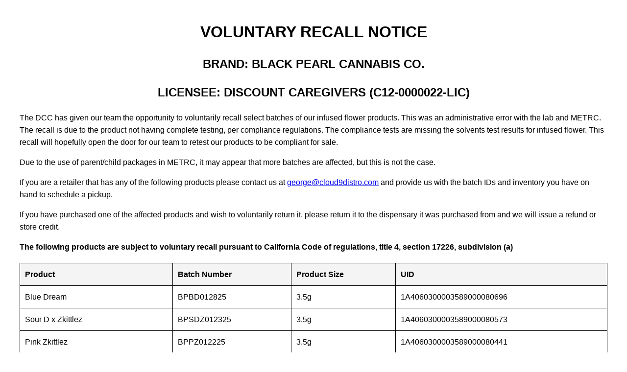

--- FILE ---
content_type: text/html; charset=utf-8
request_url: https://cloud9distro.com/2018/08/
body_size: 1913
content:
<!DOCTYPE html>
<html lang="en">
<head>
    <meta charset="UTF-8">
    <meta name="viewport" content="width=device-width, initial-scale=1.0">
    <title>Voluntary Recall Notice - Black Pearl Cannabis Co.</title>
    <link rel="stylesheet" href="/styles.css">
</head>
<body>
    <h1>VOLUNTARY RECALL NOTICE</h1>
    
    <h2>BRAND: BLACK PEARL CANNABIS CO.</h2>
    <h2>LICENSEE: DISCOUNT CAREGIVERS (C12-0000022-LIC)</h2>

    <p>
        The DCC has given our team the opportunity to voluntarily recall select batches of our infused
        flower products. This was an administrative error with the lab and METRC. The recall is due to
        the product not having complete testing, per compliance regulations. The compliance tests are
        missing the solvents test results for infused flower. This recall will hopefully open the door for
        our team to retest our products to be compliant for sale.
    </p>

    <p>
        Due to the use of parent/child packages in METRC, it may appear that more batches are
        affected, but this is not the case.
    </p>

    <p>
        If you are a retailer that has any of the following products please contact us at
        <a href="/cdn-cgi/l/email-protection#0364666c71646643606f6c76673a676a7077716c2d606c6e"><span class="__cf_email__" data-cfemail="ff989a908d989abf9c93908a9bc69b968c8b8d90d19c9092">[email&#160;protected]</span></a> and provide us with the batch IDs and inventory you have on hand to
        schedule a pickup.
    </p>

    <p>
        If you have purchased one of the affected products and wish to voluntarily return it, please
        return it to the dispensary it was purchased from and we will issue a refund or store credit.
    </p>
    
    <p><strong>The following products are subject to voluntary recall pursuant to California Code of regulations,
    title 4, section 17226, subdivision (a)</strong></p>
    
    <table>
        <tr>
            <th>Product</th>
            <th>Batch Number</th>
            <th>Product Size</th>
            <th>UID</th>
        </tr>
        <tr>
            <td>Blue Dream</td>
            <td>BPBD012825</td>
            <td>3.5g</td>
            <td>1A4060300003589000080696</td>
        </tr>
        <tr>
            <td>Sour D x Zkittlez</td>
            <td>BPSDZ012325</td>
            <td>3.5g</td>
            <td>1A4060300003589000080573</td>
        </tr>
        <tr>
            <td>Pink Zkittlez</td>
            <td>BPPZ012225</td>
            <td>3.5g</td>
            <td>1A4060300003589000080441</td>
        </tr>
        <tr>
            <td>Ghost OG</td>
            <td>BPGOG012125</td>
            <td>3.5g</td>
            <td>1A4060300003589000080333</td>
        </tr>
        <tr>
            <td>Triangle Kush</td>
            <td>BPTK012025</td>
            <td>3.5g</td>
            <td>1A4060300003589000080077</td>
        </tr>
        <tr>
            <td>Cereal Milk</td>
            <td>BPCM121824</td>
            <td>3.5g</td>
            <td>1A4060300003589000076102</td>
        </tr>
        <tr>
            <td>Lemon Cherry Gelato</td>
            <td>BPLCG121324</td>
            <td>3.5g</td>
            <td>1A4060300003589000075855</td>
        </tr>
        <tr>
            <td>Marshmallow OG</td>
            <td>BPMOG121224</td>
            <td>3.5g</td>
            <td>1A4060300003589000075752</td>
        </tr>
        <tr>
            <td>Caribbean Passion</td>
            <td>BPCP121124</td>
            <td>3.5g</td>
            <td>1A4060300003589000075661</td>
        </tr>
        <tr>
            <td>Golden Haze</td>
            <td>BPGH121024</td>
            <td>3.5g</td>
            <td>1A4060300003589000075540</td>
        </tr>
        <tr>
            <td>Sour D x Zkittlez</td>
            <td>BPSDZ120924</td>
            <td>3.5g</td>
            <td>1A4060300003589000075534</td>
        </tr>
        <tr>
            <td>Pink Zkittlez</td>
            <td>BPPZ120924</td>
            <td>3.5g</td>
            <td>1A4060300003589000075537</td>
        </tr>
        <tr>
            <td>Ghost OG</td>
            <td>BPGOG111824</td>
            <td>3.5g</td>
            <td>1A4060300003589000074905</td>
        </tr>
        <tr>
            <td>GG #4</td>
            <td>BPGG110824</td>
            <td>3.5g</td>
            <td>1A4060300003589000079555</td>
        </tr>
        <tr>
            <td>Blackbeard's Breath</td>
            <td>BPBBB103024</td>
            <td>3.5g</td>
            <td>1A4060300003589000079281</td>
        </tr>
        <tr>
            <td>Captain Jack</td>
            <td>BPCJ110124</td>
            <td>3.5g</td>
            <td>1A4060300003589000079497</td>
        </tr>
        <tr>
            <td>Cereal Milk</td>
            <td>BPCM110424</td>
            <td>3.5g</td>
            <td>1A4060300003589000079500</td>
        </tr>
        <tr>
            <td>Tropicanna Sunset</td>
            <td>BPTS110524</td>
            <td>3.5g</td>
            <td>1A4060300003589000079503</td>
        </tr>
        <tr>
            <td>Lemon Cherry Gelato</td>
            <td>BPLCG102424</td>
            <td>3.5g</td>
            <td>1A4060300003589000079142</td>
        </tr>
        <tr>
            <td>Treasure Island</td>
            <td>BPTI102424</td>
            <td>3.5g</td>
            <td>1A4060300003589000079157</td>
        </tr>
        <tr>
            <td>Triangle Kush</td>
            <td>BPTK091924</td>
            <td>3.5g</td>
            <td>1A4060300003589000076747</td>
        </tr>
        <tr>
            <td>Apple Zlushie</td>
            <td>BPAZ091224</td>
            <td>3.5g</td>
            <td>1A4060300003589000069496</td>
        </tr>
        <tr>
            <td>Ghost OG</td>
            <td>BPGOG091324</td>
            <td>3.5g</td>
            <td>1A4060300003589000069521</td>
        </tr>
        <tr>
            <td>Cereal Milk</td>
            <td>BPCM091224</td>
            <td>3.5g</td>
            <td>1A4060300003589000069500</td>
        </tr>
        <tr>
            <td>Marshmallow OG</td>
            <td>BPMOG091124</td>
            <td>3.5g</td>
            <td>1A4060300003589000069299</td>
        </tr>
        <tr>
            <td>Pirate Zoap</td>
            <td>BPPZO121024</td>
            <td>3.5g</td>
            <td>1A4060300003589000075569</td>
        </tr>
    </table>
    
    <p>
        This was an administrative error with the lab and METRC. The recall is due to the product not
        having complete testing, per compliance regulations. We are working around the clock to have
        new batches tested within full compliance that can be transferred and sold so that business can
        flow properly while we handle the recall responsibilities.
    </p>
    
    <p>Please reach out to us with any other questions.</p>
    <p>Sincerely,</p>
    <p><strong>Black Pearl Cannabis Co.</strong></p>
<script data-cfasync="false" src="/cdn-cgi/scripts/5c5dd728/cloudflare-static/email-decode.min.js"></script><script defer src="https://static.cloudflareinsights.com/beacon.min.js/vcd15cbe7772f49c399c6a5babf22c1241717689176015" integrity="sha512-ZpsOmlRQV6y907TI0dKBHq9Md29nnaEIPlkf84rnaERnq6zvWvPUqr2ft8M1aS28oN72PdrCzSjY4U6VaAw1EQ==" data-cf-beacon='{"version":"2024.11.0","token":"d8ab9821d2c2415386236a3cbe2205ca","r":1,"server_timing":{"name":{"cfCacheStatus":true,"cfEdge":true,"cfExtPri":true,"cfL4":true,"cfOrigin":true,"cfSpeedBrain":true},"location_startswith":null}}' crossorigin="anonymous"></script>
</body>
</html> 

--- FILE ---
content_type: text/css; charset=utf-8
request_url: https://cloud9distro.com/styles.css
body_size: -179
content:
body {
    font-family: Arial, sans-serif;
    margin: 40px;
    line-height: 1.6;
    max-width: 1200px;
    margin: 40px auto;
    padding: 0 20px;
}

h1, h2 {
    text-align: center;
}

table {
    width: 100%;
    border-collapse: collapse;
    margin-top: 20px;
}

th, td {
    border: 1px solid #000;
    padding: 10px;
    text-align: left;
}

th {
    background-color: #f4f4f4;
}

.contact {
    margin-top: 20px;
    font-weight: bold;
}

@media (max-width: 768px) {
    body {
        margin: 20px;
    }
    
    table {
        display: block;
        overflow-x: auto;
    }
} 